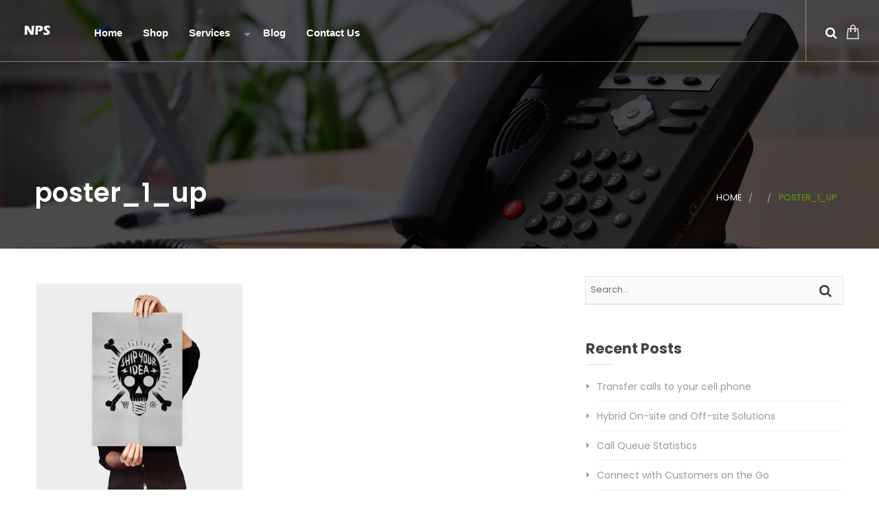

--- FILE ---
content_type: text/html; charset=UTF-8
request_url: https://networkphonesolutions.com/poster_1_up/
body_size: 11367
content:
<!doctype html>
	<!--[if IE 9]><html class="lt-ie10" lang="en" > <![endif]-->
	<html class="no-js" lang="en-US">
	<head>
		<meta charset="UTF-8">
		<meta name="viewport" content="width=device-width, initial-scale=1.0"/>
    		<title>poster_1_up</title>
<meta name='robots' content='max-image-preview:large'/>
<script type="text/javascript">function rgmkInitGoogleMaps(){window.rgmkGoogleMapsCallback=true;try{jQuery(document).trigger("rgmkGoogleMapsLoad")}catch(err){}}</script><script>window._wca=window._wca||[];</script>
<link rel='dns-prefetch' href='//stats.wp.com'/>
<link rel='dns-prefetch' href='//secure.gravatar.com'/>
<link rel='dns-prefetch' href='//maps.googleapis.com'/>
<link rel='dns-prefetch' href='//fonts.googleapis.com'/>
<link rel='dns-prefetch' href='//widgets.wp.com'/>
<link rel='dns-prefetch' href='//s0.wp.com'/>
<link rel='dns-prefetch' href='//0.gravatar.com'/>
<link rel='dns-prefetch' href='//1.gravatar.com'/>
<link rel='dns-prefetch' href='//2.gravatar.com'/>
<link rel='dns-prefetch' href='//v0.wordpress.com'/>
<link rel="alternate" type="application/rss+xml" title=" &raquo; Feed" href="https://networkphonesolutions.com/feed/"/>
<link rel="alternate" type="application/rss+xml" title=" &raquo; Comments Feed" href="https://networkphonesolutions.com/comments/feed/"/>
<link rel="alternate" type="application/rss+xml" title=" &raquo; poster_1_up Comments Feed" href="https://networkphonesolutions.com/feed/?attachment_id=68"/>
<script type="text/javascript">window._wpemojiSettings={"baseUrl":"https:\/\/s.w.org\/images\/core\/emoji\/14.0.0\/72x72\/","ext":".png","svgUrl":"https:\/\/s.w.org\/images\/core\/emoji\/14.0.0\/svg\/","svgExt":".svg","source":{"concatemoji":"https:\/\/networkphonesolutions.com\/wp-includes\/js\/wp-emoji-release.min.js?ver=6.2.8"}};!function(e,a,t){var n,r,o,i=a.createElement("canvas"),p=i.getContext&&i.getContext("2d");function s(e,t){p.clearRect(0,0,i.width,i.height),p.fillText(e,0,0);e=i.toDataURL();return p.clearRect(0,0,i.width,i.height),p.fillText(t,0,0),e===i.toDataURL()}function c(e){var t=a.createElement("script");t.src=e,t.defer=t.type="text/javascript",a.getElementsByTagName("head")[0].appendChild(t)}for(o=Array("flag","emoji"),t.supports={everything:!0,everythingExceptFlag:!0},r=0;r<o.length;r++)t.supports[o[r]]=function(e){if(p&&p.fillText)switch(p.textBaseline="top",p.font="600 32px Arial",e){case"flag":return s("\ud83c\udff3\ufe0f\u200d\u26a7\ufe0f","\ud83c\udff3\ufe0f\u200b\u26a7\ufe0f")?!1:!s("\ud83c\uddfa\ud83c\uddf3","\ud83c\uddfa\u200b\ud83c\uddf3")&&!s("\ud83c\udff4\udb40\udc67\udb40\udc62\udb40\udc65\udb40\udc6e\udb40\udc67\udb40\udc7f","\ud83c\udff4\u200b\udb40\udc67\u200b\udb40\udc62\u200b\udb40\udc65\u200b\udb40\udc6e\u200b\udb40\udc67\u200b\udb40\udc7f");case"emoji":return!s("\ud83e\udef1\ud83c\udffb\u200d\ud83e\udef2\ud83c\udfff","\ud83e\udef1\ud83c\udffb\u200b\ud83e\udef2\ud83c\udfff")}return!1}(o[r]),t.supports.everything=t.supports.everything&&t.supports[o[r]],"flag"!==o[r]&&(t.supports.everythingExceptFlag=t.supports.everythingExceptFlag&&t.supports[o[r]]);t.supports.everythingExceptFlag=t.supports.everythingExceptFlag&&!t.supports.flag,t.DOMReady=!1,t.readyCallback=function(){t.DOMReady=!0},t.supports.everything||(n=function(){t.readyCallback()},a.addEventListener?(a.addEventListener("DOMContentLoaded",n,!1),e.addEventListener("load",n,!1)):(e.attachEvent("onload",n),a.attachEvent("onreadystatechange",function(){"complete"===a.readyState&&t.readyCallback()})),(e=t.source||{}).concatemoji?c(e.concatemoji):e.wpemoji&&e.twemoji&&(c(e.twemoji),c(e.wpemoji)))}(window,document,window._wpemojiSettings);</script>
<style type="text/css">img.wp-smiley,img.emoji{display:inline!important;border:none!important;box-shadow:none!important;height:1em!important;width:1em!important;margin:0 .07em!important;vertical-align:-.1em!important;background:none!important;padding:0!important}</style>
	<link rel='stylesheet' id='wp-block-library-css' href='https://networkphonesolutions.com/wp-includes/css/dist/block-library/style.min.css?ver=6.2.8' type='text/css' media='all'/>
<style id='wp-block-library-inline-css' type='text/css'>.has-text-align-justify{text-align:justify}</style>
<link rel='stylesheet' id='jetpack-videopress-video-block-view-css' href='https://networkphonesolutions.com/wp-content/plugins/jetpack/jetpack_vendor/automattic/jetpack-videopress/build/block-editor/blocks/video/view.css?minify=false&#038;ver=34ae973733627b74a14e' type='text/css' media='all'/>
<link rel='stylesheet' id='mediaelement-css' href='https://networkphonesolutions.com/wp-includes/js/mediaelement/mediaelementplayer-legacy.min.css?ver=4.2.17' type='text/css' media='all'/>
<link rel='stylesheet' id='wp-mediaelement-css' href='https://networkphonesolutions.com/wp-includes/js/mediaelement/wp-mediaelement.min.css?ver=6.2.8' type='text/css' media='all'/>
<link rel='stylesheet' id='wc-blocks-vendors-style-css' href='https://networkphonesolutions.com/wp-content/plugins/woocommerce/packages/woocommerce-blocks/build/wc-blocks-vendors-style.css?ver=9.8.4' type='text/css' media='all'/>
<link rel='stylesheet' id='wc-blocks-style-css' href='https://networkphonesolutions.com/wp-content/plugins/woocommerce/packages/woocommerce-blocks/build/wc-blocks-style.css?ver=9.8.4' type='text/css' media='all'/>
<link rel='stylesheet' id='classic-theme-styles-css' href='https://networkphonesolutions.com/wp-includes/css/classic-themes.min.css?ver=6.2.8' type='text/css' media='all'/>
<style id='global-styles-inline-css' type='text/css'>body{--wp--preset--color--black:#000;--wp--preset--color--cyan-bluish-gray:#abb8c3;--wp--preset--color--white:#fff;--wp--preset--color--pale-pink:#f78da7;--wp--preset--color--vivid-red:#cf2e2e;--wp--preset--color--luminous-vivid-orange:#ff6900;--wp--preset--color--luminous-vivid-amber:#fcb900;--wp--preset--color--light-green-cyan:#7bdcb5;--wp--preset--color--vivid-green-cyan:#00d084;--wp--preset--color--pale-cyan-blue:#8ed1fc;--wp--preset--color--vivid-cyan-blue:#0693e3;--wp--preset--color--vivid-purple:#9b51e0;--wp--preset--gradient--vivid-cyan-blue-to-vivid-purple:linear-gradient(135deg,rgba(6,147,227,1) 0%,#9b51e0 100%);--wp--preset--gradient--light-green-cyan-to-vivid-green-cyan:linear-gradient(135deg,#7adcb4 0%,#00d082 100%);--wp--preset--gradient--luminous-vivid-amber-to-luminous-vivid-orange:linear-gradient(135deg,rgba(252,185,0,1) 0%,rgba(255,105,0,1) 100%);--wp--preset--gradient--luminous-vivid-orange-to-vivid-red:linear-gradient(135deg,rgba(255,105,0,1) 0%,#cf2e2e 100%);--wp--preset--gradient--very-light-gray-to-cyan-bluish-gray:linear-gradient(135deg,#eee 0%,#a9b8c3 100%);--wp--preset--gradient--cool-to-warm-spectrum:linear-gradient(135deg,#4aeadc 0%,#9778d1 20%,#cf2aba 40%,#ee2c82 60%,#fb6962 80%,#fef84c 100%);--wp--preset--gradient--blush-light-purple:linear-gradient(135deg,#ffceec 0%,#9896f0 100%);--wp--preset--gradient--blush-bordeaux:linear-gradient(135deg,#fecda5 0%,#fe2d2d 50%,#6b003e 100%);--wp--preset--gradient--luminous-dusk:linear-gradient(135deg,#ffcb70 0%,#c751c0 50%,#4158d0 100%);--wp--preset--gradient--pale-ocean:linear-gradient(135deg,#fff5cb 0%,#b6e3d4 50%,#33a7b5 100%);--wp--preset--gradient--electric-grass:linear-gradient(135deg,#caf880 0%,#71ce7e 100%);--wp--preset--gradient--midnight:linear-gradient(135deg,#020381 0%,#2874fc 100%);--wp--preset--duotone--dark-grayscale:url(#wp-duotone-dark-grayscale);--wp--preset--duotone--grayscale:url(#wp-duotone-grayscale);--wp--preset--duotone--purple-yellow:url(#wp-duotone-purple-yellow);--wp--preset--duotone--blue-red:url(#wp-duotone-blue-red);--wp--preset--duotone--midnight:url(#wp-duotone-midnight);--wp--preset--duotone--magenta-yellow:url(#wp-duotone-magenta-yellow);--wp--preset--duotone--purple-green:url(#wp-duotone-purple-green);--wp--preset--duotone--blue-orange:url(#wp-duotone-blue-orange);--wp--preset--font-size--small:13px;--wp--preset--font-size--medium:20px;--wp--preset--font-size--large:36px;--wp--preset--font-size--x-large:42px;--wp--preset--spacing--20:.44rem;--wp--preset--spacing--30:.67rem;--wp--preset--spacing--40:1rem;--wp--preset--spacing--50:1.5rem;--wp--preset--spacing--60:2.25rem;--wp--preset--spacing--70:3.38rem;--wp--preset--spacing--80:5.06rem;--wp--preset--shadow--natural:6px 6px 9px rgba(0,0,0,.2);--wp--preset--shadow--deep:12px 12px 50px rgba(0,0,0,.4);--wp--preset--shadow--sharp:6px 6px 0 rgba(0,0,0,.2);--wp--preset--shadow--outlined:6px 6px 0 -3px rgba(255,255,255,1) , 6px 6px rgba(0,0,0,1);--wp--preset--shadow--crisp:6px 6px 0 rgba(0,0,0,1)}:where(.is-layout-flex){gap:.5em}body .is-layout-flow>.alignleft{float:left;margin-inline-start:0;margin-inline-end:2em}body .is-layout-flow>.alignright{float:right;margin-inline-start:2em;margin-inline-end:0}body .is-layout-flow>.aligncenter{margin-left:auto!important;margin-right:auto!important}body .is-layout-constrained>.alignleft{float:left;margin-inline-start:0;margin-inline-end:2em}body .is-layout-constrained>.alignright{float:right;margin-inline-start:2em;margin-inline-end:0}body .is-layout-constrained>.aligncenter{margin-left:auto!important;margin-right:auto!important}body .is-layout-constrained > :where(:not(.alignleft):not(.alignright):not(.alignfull)){max-width:var(--wp--style--global--content-size);margin-left:auto!important;margin-right:auto!important}body .is-layout-constrained>.alignwide{max-width:var(--wp--style--global--wide-size)}body .is-layout-flex{display:flex}body .is-layout-flex{flex-wrap:wrap;align-items:center}body .is-layout-flex>*{margin:0}:where(.wp-block-columns.is-layout-flex){gap:2em}.has-black-color{color:var(--wp--preset--color--black)!important}.has-cyan-bluish-gray-color{color:var(--wp--preset--color--cyan-bluish-gray)!important}.has-white-color{color:var(--wp--preset--color--white)!important}.has-pale-pink-color{color:var(--wp--preset--color--pale-pink)!important}.has-vivid-red-color{color:var(--wp--preset--color--vivid-red)!important}.has-luminous-vivid-orange-color{color:var(--wp--preset--color--luminous-vivid-orange)!important}.has-luminous-vivid-amber-color{color:var(--wp--preset--color--luminous-vivid-amber)!important}.has-light-green-cyan-color{color:var(--wp--preset--color--light-green-cyan)!important}.has-vivid-green-cyan-color{color:var(--wp--preset--color--vivid-green-cyan)!important}.has-pale-cyan-blue-color{color:var(--wp--preset--color--pale-cyan-blue)!important}.has-vivid-cyan-blue-color{color:var(--wp--preset--color--vivid-cyan-blue)!important}.has-vivid-purple-color{color:var(--wp--preset--color--vivid-purple)!important}.has-black-background-color{background-color:var(--wp--preset--color--black)!important}.has-cyan-bluish-gray-background-color{background-color:var(--wp--preset--color--cyan-bluish-gray)!important}.has-white-background-color{background-color:var(--wp--preset--color--white)!important}.has-pale-pink-background-color{background-color:var(--wp--preset--color--pale-pink)!important}.has-vivid-red-background-color{background-color:var(--wp--preset--color--vivid-red)!important}.has-luminous-vivid-orange-background-color{background-color:var(--wp--preset--color--luminous-vivid-orange)!important}.has-luminous-vivid-amber-background-color{background-color:var(--wp--preset--color--luminous-vivid-amber)!important}.has-light-green-cyan-background-color{background-color:var(--wp--preset--color--light-green-cyan)!important}.has-vivid-green-cyan-background-color{background-color:var(--wp--preset--color--vivid-green-cyan)!important}.has-pale-cyan-blue-background-color{background-color:var(--wp--preset--color--pale-cyan-blue)!important}.has-vivid-cyan-blue-background-color{background-color:var(--wp--preset--color--vivid-cyan-blue)!important}.has-vivid-purple-background-color{background-color:var(--wp--preset--color--vivid-purple)!important}.has-black-border-color{border-color:var(--wp--preset--color--black)!important}.has-cyan-bluish-gray-border-color{border-color:var(--wp--preset--color--cyan-bluish-gray)!important}.has-white-border-color{border-color:var(--wp--preset--color--white)!important}.has-pale-pink-border-color{border-color:var(--wp--preset--color--pale-pink)!important}.has-vivid-red-border-color{border-color:var(--wp--preset--color--vivid-red)!important}.has-luminous-vivid-orange-border-color{border-color:var(--wp--preset--color--luminous-vivid-orange)!important}.has-luminous-vivid-amber-border-color{border-color:var(--wp--preset--color--luminous-vivid-amber)!important}.has-light-green-cyan-border-color{border-color:var(--wp--preset--color--light-green-cyan)!important}.has-vivid-green-cyan-border-color{border-color:var(--wp--preset--color--vivid-green-cyan)!important}.has-pale-cyan-blue-border-color{border-color:var(--wp--preset--color--pale-cyan-blue)!important}.has-vivid-cyan-blue-border-color{border-color:var(--wp--preset--color--vivid-cyan-blue)!important}.has-vivid-purple-border-color{border-color:var(--wp--preset--color--vivid-purple)!important}.has-vivid-cyan-blue-to-vivid-purple-gradient-background{background:var(--wp--preset--gradient--vivid-cyan-blue-to-vivid-purple)!important}.has-light-green-cyan-to-vivid-green-cyan-gradient-background{background:var(--wp--preset--gradient--light-green-cyan-to-vivid-green-cyan)!important}.has-luminous-vivid-amber-to-luminous-vivid-orange-gradient-background{background:var(--wp--preset--gradient--luminous-vivid-amber-to-luminous-vivid-orange)!important}.has-luminous-vivid-orange-to-vivid-red-gradient-background{background:var(--wp--preset--gradient--luminous-vivid-orange-to-vivid-red)!important}.has-very-light-gray-to-cyan-bluish-gray-gradient-background{background:var(--wp--preset--gradient--very-light-gray-to-cyan-bluish-gray)!important}.has-cool-to-warm-spectrum-gradient-background{background:var(--wp--preset--gradient--cool-to-warm-spectrum)!important}.has-blush-light-purple-gradient-background{background:var(--wp--preset--gradient--blush-light-purple)!important}.has-blush-bordeaux-gradient-background{background:var(--wp--preset--gradient--blush-bordeaux)!important}.has-luminous-dusk-gradient-background{background:var(--wp--preset--gradient--luminous-dusk)!important}.has-pale-ocean-gradient-background{background:var(--wp--preset--gradient--pale-ocean)!important}.has-electric-grass-gradient-background{background:var(--wp--preset--gradient--electric-grass)!important}.has-midnight-gradient-background{background:var(--wp--preset--gradient--midnight)!important}.has-small-font-size{font-size:var(--wp--preset--font-size--small)!important}.has-medium-font-size{font-size:var(--wp--preset--font-size--medium)!important}.has-large-font-size{font-size:var(--wp--preset--font-size--large)!important}.has-x-large-font-size{font-size:var(--wp--preset--font-size--x-large)!important}.wp-block-navigation a:where(:not(.wp-element-button)){color:inherit}:where(.wp-block-columns.is-layout-flex){gap:2em}.wp-block-pullquote{font-size:1.5em;line-height:1.6}</style>
<link rel='stylesheet' id='contact-form-7-css' href='https://networkphonesolutions.com/wp-content/plugins/contact-form-7/includes/css/styles.css?ver=5.7.7' type='text/css' media='all'/>
<link rel='stylesheet' id='rs-plugin-settings-css' href='https://networkphonesolutions.com/wp-content/plugins/revslider/public/assets/css/settings.css?ver=5.4.3' type='text/css' media='all'/>
<style id='rs-plugin-settings-inline-css' type='text/css'>#rs-demo-id{}</style>
<link rel='stylesheet' id='woocommerce-layout-css' href='https://networkphonesolutions.com/wp-content/plugins/woocommerce/assets/css/woocommerce-layout.css?ver=7.6.0' type='text/css' media='all'/>
<style id='woocommerce-layout-inline-css' type='text/css'>.infinite-scroll .woocommerce-pagination{display:none}</style>
<link rel='stylesheet' id='woocommerce-smallscreen-css' href='https://networkphonesolutions.com/wp-content/plugins/woocommerce/assets/css/woocommerce-smallscreen.css?ver=7.6.0' type='text/css' media='only screen and (max-width: 768px)'/>
<link rel='stylesheet' id='woocommerce-general-css' href='https://networkphonesolutions.com/wp-content/plugins/woocommerce/assets/css/woocommerce.css?ver=7.6.0' type='text/css' media='all'/>
<style id='woocommerce-inline-inline-css' type='text/css'>.woocommerce form .form-row .required{visibility:visible}</style>
<link rel='stylesheet' id='voip_body_google_fonts-css' href='//fonts.googleapis.com/css?family=Poppins%3A300%2C400%2C500%2C600%2C700%26subset%3Dlatin&#038;ver=1.0.0' type='text/css' media='all'/>
<link rel='stylesheet' id='voip_header_google_fonts-css' href='//fonts.googleapis.com/css?family=Poppins%3A300%2C400%2C500%2C600%2C700%26subset%3Dlatin&#038;ver=1.0.0' type='text/css' media='all'/>
<link rel='stylesheet' id='animation-custom-css' href='https://networkphonesolutions.com/wp-content/themes/voip/css/animate-custom.css?ver=6.2.8' type='text/css' media='all'/>
<link rel='stylesheet' id='customstyle-css' href='https://networkphonesolutions.com/wp-content/themes/voip/css/app.css?ver=6.2.8' type='text/css' media='all'/>
<style id='customstyle-inline-css' type='text/css'>.l-footer-columns{background-color: }.l-footer-columns,.l-footer-columns .block-title,.l-footer-columns ul li a{color: }.l-footer{background-color: ;color: }.l-footer-columns{background-image:url(https://themes.webdevia.com/voip-wordpress-theme/wp-content/uploads/2016/11/footer-bg-1.jpg);background-size:cover}.titlebar{background:url(https://networkphonesolutions.com/wp-content/themes/voip/images/title-bg.jpg) no-repeat;width:100%;text-align:;background-size:cover}#page-title,.breadcrumbs a{color:}.header-top.social_top_bar,.orange_bar{background : }.header-top.social_top_bar,.orange_bar,.l-header .header-top .contact-info,.l-header .header-top i,.l-header .header-top .social-icons.accent li i,#lang_sel_list a.lang_sel_sel,#lang_sel_list>ul>li a{color : }body,body p{font-family:'Poppins';font-weight :}h1,h2,h3,h4,h5,h6,.menu-list a{font-family:'Poppins';font-weight:600}.corporate-layout .top-bar-section ul.menu>li>a{font-family:'Open Sans',sans-serif;font-weight:400}.primary-color_bg,.square-img>a:before,.boxes .box>a:before,.boxes .box .flipper a:before,.wd_onepost .title-block span,.one_post_box .box_image .titel_icon .box_icon,.one_post_box .more,.boxes .box-container>a:before,.boxes .box-container .flipper a:before,.layout-4 div.box-icon i.fa,.boxes.small.layout-5 .box-icon,.boxes.small.layout-5-inverse .box-icon,.boxes.small.layout-6 .box-icon i.fa,.carousel_blog span.tag a,.wd-carousel-container .carousel-icon i,.search_box input[type="submit"],table thead,table tfoot,.block-block-17,.row.call-action,.blog-info,button.dark:hover,button.dark:focus,.button.dark:hover,.button.dark:focus,span.wpb_button:hover,span.wpb_button:focus,.woocommerce .widget_price_filter .ui-slider .ui-slider-range,.woocommerce-page .widget_price_filter .ui-slider .ui-slider-range,.products .product .button,.woocommerce #content input.button.alt,.woocommerce #respond input#submit.alt,.woocommerce a.button.alt,.woocommerce button.button.alt,.woocommerce input.button.alt,.woocommerce-page #content input.button.alt,.woocommerce-page #respond input#submit.alt,.woocommerce-page a.button.alt,.woocommerce-page button.button.alt,.woocommerce-page input.button.alt,.woocommerce #content input.button:hover,.woocommerce #respond input#submit:hover,.woocommerce a.button:hover,.woocommerce button.button:hover,.woocommerce input.button:hover,.woocommerce-page #content input.button:hover,.woocommerce-page #respond input#submit:hover,.woocommerce-page a.button:hover,.woocommerce-page button.button:hover,.woocommerce-page input.button:hover,.woocommerce span.onsale,.woocommerce-page span.onsale,.woocommerce-page button.button,.widget_product_search #searchsubmit,.widget_product_search #searchsubmit:hover,.l-footer-columns #searchsubmit,.page-numbers.current,.post-password-form input[type="submit"],.page-links a:hover,.blog-post .sticky .blog-info,.team-member-slider .owl-dots .owl-dot.active span,.team-member-slider .owl-theme .owl-dots .owl-dot:hover span,.team-member-carousel .owl-dots .owl-dot.active span,.team-member-carousel .owl-theme .owl-dots .owl-dot:hover span,#comments ul.commentlist li.comment section.comment .comment-reply-link,#comments ol.commentlist li.comment section.comment .comment-reply-link,.wd-image-text.style-2 h4:after,.woocommerce-page input.button,.woocommerce-page a.button,#tribe-events .tribe-events-button,#tribe-bar-form .tribe-bar-submit input[type="submit"]:hover,.tribe-events-calendar thead th,.l-footer-columns h2::after,.l-footer-columns .newsletter-div .newslettersubmit,div.vc_tta-color-grey.vc_tta-style-classic .vc_tta-panel.vc_active .vc_tta-panel-heading,div.vc_tta-color-grey.vc_tta-style-classic .vc_tta-tab.vc_active>a,.team-member-name-job-title{background:rgba(93,162,4,1)}.text_icon_hover>div .vc_row:hover{background:rgba(93,162,4,1)!important}.text_icon_hover>div .vc_row:hover .box-title-1,.text_icon_hover>div .vc_row:hover .box-body{color:#fff}.blog-post .sticky .blog-info{background:rgba(93,162,4,1) repeating-linear-gradient(-55deg,rgba(0,0,0,.3),rgba(0,0,0,.3) 10px,rgba(0,0,0,0) 10px,rgba(0,0,0,0) 20px) repeat scroll 0 0}.sidebar #s:active,.sidebar #s:focus,.boxes.layout-3 .box-icon,.top-bar-section ul li:hover,.corporate-layout .top-bar-section ul li:hover,.corporate-layout .top-bar-section ul li.current-menu-item,div.vc_tta-color-grey.vc_tta-style-classic .vc_tta-tab.vc_active>a{border-color:rgba(93,162,4,1)}div.vc_tta-color-grey.vc_tta-style-classic .vc_tta-tab>a{border-bottom-color:rgba(93,162,4,1)}.blog-info .arrow{border-color:transparent rgba(93,162,4,1)}.primary-color_color, a, a:focus, a.active, a:active, a:hover,section.corporate .menu-item a i,
		 .box-container:hover .box-title, .blog-posts i, .woocommerce .woocommerce-breadcrumb, .woocommerce-page .woocommerce-breadcrumb, div.boxes.small.layout-3 .box-icon i,.corporate-layout .header-top .contact-info .fa,
		 .l-header .header-top .social-icons.accent li:hover i,.corporate-layout .top-bar-section ul li:hover:not(.has-form) > a,
		 .corporate-layout .top-bar-section ul.menu > li.current-menu-item > a, .l-footer-columns ul li a::before,
		 .breadcrumbs > *
		  {color:rgba(93,162,4,1)}.boxes.small.layout-3 .box-icon i,div.boxes.small.layout-3:hover .box-icon i{color:rgba(255,255,255,1)}.blog-posts h2 a,.breadcrumbs>*,.breadcrumbs{color : 
		}button,.button,button:hover,button:focus,.button:hover,.button:focus,.products .product:hover .button,.woocommerce-product-search>input[type="submit"]{background-color : 
		}.corporate-layout .top-bar-section ul.menu>li>a,.creative-layout .top-bar-section ul li>a{color:rgba(255,255,255,1)}.contain-to-grid.sticky.fixed{background-color:#fff}.l-footer-columns,.l-footer-columns .block-title,.l-footer-columns ul li a{color: 
		}.l-footer{background-color : 
		}.contain-to-grid.sticky.fixed,.top-bar,.corporate-layout .contain-to-grid.sticky,header.l-header,.corporate-layout .contain-to-grid{background-color : 
		}#spaces-main{background-color : 
		}.blog-info .arrow{border-left-color:rgba(93,162,4,1)}.ui-accordion-header-active,.ui-tabs-active,.box-icon{border-top-color:rgba(93,162,4,1)}</style>
<link rel='stylesheet' id='component-css' href='https://networkphonesolutions.com/wp-content/themes/voip/css/vendor/component.css?ver=6.2.8' type='text/css' media='all'/>
<link rel='stylesheet' id='custom-style-css' href='https://networkphonesolutions.com/wp-content/themes/voip/style.css?ver=6.2.8' type='text/css' media='all'/>
<link rel='stylesheet' id='owlcarouselstyl-css' href='https://networkphonesolutions.com/wp-content/themes/voip/css/owl.carousel.css?ver=6.2.8' type='text/css' media='all'/>
<link rel='stylesheet' id='woocommerce-css' href='https://networkphonesolutions.com/wp-content/themes/voip/css/woocommerce.css?ver=6.2.8' type='text/css' media='all'/>
<link rel='stylesheet' id='mediaelementplayer-css' href='https://networkphonesolutions.com/wp-content/themes/voip/css/mediaelementplayer.css?ver=6.2.8' type='text/css' media='all'/>
<link rel='stylesheet' id='font-awesome-css' href='https://networkphonesolutions.com/wp-content/plugins/js_composer/assets/lib/bower/font-awesome/css/font-awesome.min.css?ver=5.1.1' type='text/css' media='all'/>
<link rel='stylesheet' id='custom-line-css' href='https://networkphonesolutions.com/wp-content/themes/voip/style.css?ver=6.2.8' type='text/css' media='all'/>
<link rel='stylesheet' id='jetpack_css-css' href='https://networkphonesolutions.com/wp-content/plugins/jetpack/css/jetpack.css?ver=12.2.2' type='text/css' media='all'/>
<script type='text/javascript' src='https://networkphonesolutions.com/wp-includes/js/jquery/jquery.min.js?ver=3.6.4' id='jquery-core-js'></script>
<script type='text/javascript' src='https://networkphonesolutions.com/wp-includes/js/jquery/jquery-migrate.min.js?ver=3.4.0' id='jquery-migrate-js'></script>
<script type='text/javascript' src='https://networkphonesolutions.com/wp-content/plugins/revslider/public/assets/js/jquery.themepunch.tools.min.js?ver=5.4.3' id='tp-tools-js'></script>
<script type='text/javascript' src='https://networkphonesolutions.com/wp-content/plugins/revslider/public/assets/js/jquery.themepunch.revolution.min.js?ver=5.4.3' id='revmin-js'></script>
<script type='text/javascript' src='https://networkphonesolutions.com/wp-content/plugins/woocommerce/assets/js/jquery-blockui/jquery.blockUI.min.js?ver=2.7.0-wc.7.6.0' id='jquery-blockui-js'></script>
<script type='text/javascript' id='wc-add-to-cart-js-extra'>//<![CDATA[
var wc_add_to_cart_params={"ajax_url":"\/wp-admin\/admin-ajax.php","wc_ajax_url":"\/?wc-ajax=%%endpoint%%","i18n_view_cart":"View cart","cart_url":"https:\/\/networkphonesolutions.com\/cart\/","is_cart":"","cart_redirect_after_add":"no"};
//]]></script>
<script type='text/javascript' src='https://networkphonesolutions.com/wp-content/plugins/woocommerce/assets/js/frontend/add-to-cart.min.js?ver=7.6.0' id='wc-add-to-cart-js'></script>
<script type='text/javascript' src='https://networkphonesolutions.com/wp-content/plugins/js_composer/assets/js/vendors/woocommerce-add-to-cart.js?ver=5.1.1' id='vc_woocommerce-add-to-cart-js-js'></script>
<script defer type='text/javascript' src='https://stats.wp.com/s-202604.js' id='woocommerce-analytics-js'></script>
<script type='text/javascript' src='https://networkphonesolutions.com/wp-content/themes/voip/js/plugins.js?ver=6.2.8' id='countup-js'></script>
<script type='text/javascript' src='https://networkphonesolutions.com/wp-content/themes/voip/js/foundation/foundation.min.js?ver=6.2.8' id='foundation-js'></script>
<script type='text/javascript' src='https://networkphonesolutions.com/wp-content/themes/voip/js/foundation/foundation.reveal.js?ver=6.2.8' id='foundation-reveal-js'></script>
<script type='text/javascript' src='https://networkphonesolutions.com/wp-content/themes/voip/js/foundation/foundation.equalizer.js?ver=6.2.8' id='foundation-equalize-js'></script>
<script type='text/javascript' src='https://networkphonesolutions.com/wp-content/themes/voip/js/shortcode/script-shortcodes.js?ver=6.2.8' id='shortcodes-js-js'></script>
<script type='text/javascript' src='https://networkphonesolutions.com/wp-content/themes/voip/js/wd_owlcarousel.js?ver=6.2.8' id='voip_plugins-owl-js'></script>
<script type='text/javascript' src='https://networkphonesolutions.com/wp-content/themes/voip/js/wd-maps.js?ver=6.2.8' id='voip_maps-js'></script>
<script type='text/javascript' src='https://networkphonesolutions.com/wp-includes/js/hoverIntent.min.js?ver=1.10.2' id='hoverIntent-js'></script>
<script type='text/javascript' src='https://networkphonesolutions.com/wp-content/themes/voip/js/scripts.js?ver=6.2.8' id='scripts-js'></script>
<link rel="https://api.w.org/" href="https://networkphonesolutions.com/wp-json/"/><link rel="alternate" type="application/json" href="https://networkphonesolutions.com/wp-json/wp/v2/media/68"/><link rel="EditURI" type="application/rsd+xml" title="RSD" href="https://networkphonesolutions.com/xmlrpc.php?rsd"/>
<link rel="wlwmanifest" type="application/wlwmanifest+xml" href="https://networkphonesolutions.com/wp-includes/wlwmanifest.xml"/>
<meta name="generator" content="WordPress 6.2.8"/>
<meta name="generator" content="WooCommerce 7.6.0"/>
<link rel='shortlink' href='https://wp.me/a9kdsB-16'/>
<link rel="alternate" type="application/json+oembed" href="https://networkphonesolutions.com/wp-json/oembed/1.0/embed?url=https%3A%2F%2Fnetworkphonesolutions.com%2Fposter_1_up%2F"/>
<link rel="alternate" type="text/xml+oembed" href="https://networkphonesolutions.com/wp-json/oembed/1.0/embed?url=https%3A%2F%2Fnetworkphonesolutions.com%2Fposter_1_up%2F&#038;format=xml"/>
	<style>img#wpstats{display:none}</style>
		<link rel="apple-touch-icon" sizes="180x180" href="/wp-content/uploads/fbrfg/apple-touch-icon.png">
<link rel="icon" type="image/png" sizes="32x32" href="/wp-content/uploads/fbrfg/favicon-32x32.png">
<link rel="icon" type="image/png" sizes="16x16" href="/wp-content/uploads/fbrfg/favicon-16x16.png">
<link rel="manifest" href="/wp-content/uploads/fbrfg/site.webmanifest">
<link rel="shortcut icon" href="/wp-content/uploads/fbrfg/favicon.ico">
<meta name="msapplication-TileColor" content="#da532c">
<meta name="msapplication-config" content="/wp-content/uploads/fbrfg/browserconfig.xml">
<meta name="theme-color" content="#ffffff">	<noscript><style>.woocommerce-product-gallery{opacity:1!important}</style></noscript>
	<meta name="generator" content="Powered by Visual Composer - drag and drop page builder for WordPress."/>
<!--[if lte IE 9]><link rel="stylesheet" type="text/css" href="https://networkphonesolutions.com/wp-content/plugins/js_composer/assets/css/vc_lte_ie9.min.css" media="screen"><![endif]--><meta name="generator" content="Powered by Slider Revolution 5.4.3 - responsive, Mobile-Friendly Slider Plugin for WordPress with comfortable drag and drop interface."/>

<!-- Jetpack Open Graph Tags -->
<meta property="og:type" content="article"/>
<meta property="og:title" content="poster_1_up"/>
<meta property="og:url" content="https://networkphonesolutions.com/poster_1_up/"/>
<meta property="og:description" content="Visit the post for more."/>
<meta property="article:published_time" content="2013-06-07T11:21:34+00:00"/>
<meta property="article:modified_time" content="2013-06-07T11:21:34+00:00"/>
<meta property="og:image" content="https://networkphonesolutions.com/wp-content/uploads/2013/06/poster_1_up.jpg"/>
<meta property="og:image:alt" content=""/>
<meta property="og:locale" content="en_US"/>
<meta name="twitter:text:title" content="poster_1_up"/>
<meta name="twitter:image" content="https://networkphonesolutions.com/wp-content/uploads/2013/06/poster_1_up.jpg?w=640"/>
<meta name="twitter:card" content="summary_large_image"/>
<meta name="twitter:description" content="Visit the post for more."/>

<!-- End Jetpack Open Graph Tags -->
<script type="text/javascript">function setREVStartSize(e){try{var i=jQuery(window).width(),t=9999,r=0,n=0,l=0,f=0,s=0,h=0;if(e.responsiveLevels&&(jQuery.each(e.responsiveLevels,function(e,f){f>i&&(t=r=f,l=e),i>f&&f>r&&(r=f,n=e)}),t>r&&(l=n)),f=e.gridheight[l]||e.gridheight[0]||e.gridheight,s=e.gridwidth[l]||e.gridwidth[0]||e.gridwidth,h=i/s,h=h>1?1:h,f=Math.round(h*f),"fullscreen"==e.sliderLayout){var u=(e.c.width(),jQuery(window).height());if(void 0!=e.fullScreenOffsetContainer){var c=e.fullScreenOffsetContainer.split(",");if(c)jQuery.each(c,function(e,i){u=jQuery(i).length>0?u-jQuery(i).outerHeight(!0):u}),e.fullScreenOffset.split("%").length>1&&void 0!=e.fullScreenOffset&&e.fullScreenOffset.length>0?u-=jQuery(window).height()*parseInt(e.fullScreenOffset,0)/100:void 0!=e.fullScreenOffset&&e.fullScreenOffset.length>0&&(u-=parseInt(e.fullScreenOffset,0))}f=u}else void 0!=e.minHeight&&f<e.minHeight&&(f=e.minHeight);e.c.closest(".rev_slider_wrapper").css({height:f})}catch(d){console.log("Failure at Presize of Slider:"+d)}};</script>
<noscript><style type="text/css">.wpb_animate_when_almost_visible{opacity:1}</style></noscript><style id="wpforms-css-vars-root">:root{--wpforms-field-border-radius:3px;--wpforms-field-background-color:#fff;--wpforms-field-border-color:rgba(0,0,0,.25);--wpforms-field-text-color:rgba(0,0,0,.7);--wpforms-label-color:rgba(0,0,0,.85);--wpforms-label-sublabel-color:rgba(0,0,0,.55);--wpforms-label-error-color:#d63637;--wpforms-button-border-radius:3px;--wpforms-button-background-color:#066aab;--wpforms-button-text-color:#fff;--wpforms-field-size-input-height:43px;--wpforms-field-size-input-spacing:15px;--wpforms-field-size-font-size:16px;--wpforms-field-size-line-height:19px;--wpforms-field-size-padding-h:14px;--wpforms-field-size-checkbox-size:16px;--wpforms-field-size-sublabel-spacing:5px;--wpforms-field-size-icon-size:1;--wpforms-label-size-font-size:16px;--wpforms-label-size-line-height:19px;--wpforms-label-size-sublabel-font-size:14px;--wpforms-label-size-sublabel-line-height:17px;--wpforms-button-size-font-size:17px;--wpforms-button-size-height:41px;--wpforms-button-size-padding-h:15px;--wpforms-button-size-margin-top:10px}</style>	</head>
	<body data-rsssl=1 class="attachment attachment-template-default single single-attachment postid-68 attachmentid-68 attachment-jpeg theme-voip woocommerce-no-js wpb-js-composer js-comp-ver-5.1.1 vc_responsive">

	<!-- offcanvas start -->
	
				
    <header class="l-header creative-layout">
			
        <div class="
                    sticky ">
            <nav class="top-bar" data-topbar>
                <div class="page-section home-page large-1 columns" id="page-content">
                    <ul class="title-area ">

                        <li class="name">
                                                                                         <h1><a href="https://networkphonesolutions.com/" rel="home" title="" class="active"><img src="https://networkphonesolutions.com/wp-content/uploads/2017/10/logo.png" alt=""/></a></h1>
                                                                        </li>
                                                    <li class="toggle-topbar menu-icon">
                                <a href="#"><span>Menu</span></a>
                            </li>
                                            </ul>
                                    </div>
                  <section class="creative top-bar-section large-9 columns">
                                      <div class="menu-main-men-container"><ul id="menu-main-men" class="menu right">
			<li id="menu-item-2371" class=" color-2 menu-item-home">
			<a href="https://networkphonesolutions.com/" class="has-icon"><i class="---- None ---- fa"></i> Home</a>
</li>

			<li id="menu-item-2364" class=" color-3 ">
			<a href="https://networkphonesolutions.com/shop/" class="has-icon"><i class="---- None ---- fa"></i> Shop</a>
</li>

			<li id="menu-item-2368" class="has-dropdown not-click  color-4 menu-item-has-children">
			<a href="https://networkphonesolutions.com/services/" class="has-icon"><i class="---- None ---- fa"></i> Services</a>

			<ul class="sub-menu dropdown ">
	
	
			<li id="menu-item-13943" class=" color-4 ">
			<a href="https://networkphonesolutions.com/nps-phone/" class="has-icon"><i class="---- None ---- fa"></i> NPS Phone</a>
</li>


 </ul>

</li>

			<li id="menu-item-2367" class=" color-5 current_page_parent">
			<a href="https://networkphonesolutions.com/blog/" class="has-icon"><i class="---- None ---- fa"></i> Blog</a>
</li>

			<li id="menu-item-2366" class=" color-6 ">
			<a href="https://networkphonesolutions.com/contact-us/" class="has-icon"><i class="---- None ---- fa"></i> Contact Us</a>
</li>
</ul></div>
                  

                    </section>
                                        <section class="creative log_menu  top-bar-section large-1 columns">
                        

                    </section>
                                        <section class="large-1 columns search-section hide-for-small-only">
                    <form action="https://networkphonesolutions.com/" class="searchform" id="searchform" method="get" role="search">

   <div>
       <input type="text" id="s" name="s" class="hide" value="" placeholder="Search...">
       <a href="#"> <i class="fa fa-search" aria-hidden="true"></i></a>
   </div>
 </form>
                                                            <div class="show-cart-btn hide-for-small-only">

                      <div class="hidden-cart" style="display: none;">
                        <div class="widget woocommerce widget_shopping_cart"><h2 class="widgettitle">Cart</h2><div class="widget_shopping_cart_content"></div></div>                      </div>
                      </div>
                                      </section>
            </nav>
        </div>
				<!--/.top-Menu -->
    </header>	<section class="titlebar m-0">
		<div class="row">
			<div class="right">
				<ul class="breadcrumbs"><li><a href="https://networkphonesolutions.com/">Home</a></li><li></li><li>poster_1_up</li></ul>			</div>
			<div>
				<h1 id="page-title" class="title">poster_1_up</h1>
			</div>
		</div>
	</section>
<!-- content  -->
			<main class="row l-main">
				<div class="large-8 main columns">
					
					
					<!-- loop ... -->				
						               									<div class="blog-posts">
									<article>
										<div class="field field-name-field-blog-image field-type-image field-label-hidden field-wrapper">
																					</div>
										<div class="body field">
											<p class="attachment"><a href='https://networkphonesolutions.com/wp-content/uploads/2013/06/poster_1_up.jpg'><img width="300" height="300" src="https://networkphonesolutions.com/wp-content/uploads/2013/06/poster_1_up-300x300.jpg" class="attachment-medium size-medium" alt="" decoding="async" loading="lazy" srcset="https://networkphonesolutions.com/wp-content/uploads/2013/06/poster_1_up-300x300.jpg 300w, https://networkphonesolutions.com/wp-content/uploads/2013/06/poster_1_up-150x150.jpg 150w, https://networkphonesolutions.com/wp-content/uploads/2013/06/poster_1_up-768x768.jpg 768w, https://networkphonesolutions.com/wp-content/uploads/2013/06/poster_1_up-140x140.jpg 140w, https://networkphonesolutions.com/wp-content/uploads/2013/06/poster_1_up-370x370.jpg 370w, https://networkphonesolutions.com/wp-content/uploads/2013/06/poster_1_up.jpg 1000w" sizes="(max-width: 300px) 100vw, 300px" data-attachment-id="68" data-permalink="https://networkphonesolutions.com/poster_1_up/" data-orig-file="https://networkphonesolutions.com/wp-content/uploads/2013/06/poster_1_up.jpg" data-orig-size="1000,1000" data-comments-opened="1" data-image-meta="{&quot;aperture&quot;:&quot;0&quot;,&quot;credit&quot;:&quot;&quot;,&quot;camera&quot;:&quot;&quot;,&quot;caption&quot;:&quot;&quot;,&quot;created_timestamp&quot;:&quot;0&quot;,&quot;copyright&quot;:&quot;&quot;,&quot;focal_length&quot;:&quot;0&quot;,&quot;iso&quot;:&quot;0&quot;,&quot;shutter_speed&quot;:&quot;0&quot;,&quot;title&quot;:&quot;&quot;,&quot;orientation&quot;:&quot;0&quot;}" data-image-title="poster_1_up" data-image-description="" data-image-caption="" data-medium-file="https://networkphonesolutions.com/wp-content/uploads/2013/06/poster_1_up-300x300.jpg" data-large-file="https://networkphonesolutions.com/wp-content/uploads/2013/06/poster_1_up.jpg"/></a></p>
										</div>
										<div class="post-info"> 
				              <span class="post-date"><i class="fa-calendar fa"></i> June 7, 2013</span>
				              <span class="post-author"><i class="fa-user fa"></i> adminnps</span>

				              
				              				          </div>
				          
    <section id="respond">
  <h3>Leave a Reply</h3>
  <p class="cancel-comment-reply"><a rel="nofollow" id="cancel-comment-reply-link" href="/poster_1_up/#respond" style="display:none;">Click here to cancel reply.</a></p>
    <form action="/wp-comments-post.php" method="post" id="commentform">
        <p>
      <label for="author">Name</label>
      <input type="text" class="five" name="author" id="author" value="" size="22" tabindex="1">
    </p>
    <p>
      <label for="email">Email (will not be published)</label>
      <input type="text" class="five" name="email" id="email" value="" size="22" tabindex="2">
    </p>
    <p>
      <label for="url">Website</label>
      <input type="text" class="five" name="url" id="url" value="" size="22" tabindex="3">
    </p>
        <p>
      <label for="comment">Comment *</label>
      <textarea name="comment" id="comment" tabindex="4" rows="5"></textarea>
    </p>
    <p id="allowed_tags" class="small"><strong>XHTML:</strong> You can use these tags: <code>&lt;a href=&quot;&quot; title=&quot;&quot;&gt; &lt;abbr title=&quot;&quot;&gt; &lt;acronym title=&quot;&quot;&gt; &lt;b&gt; &lt;blockquote cite=&quot;&quot;&gt; &lt;cite&gt; &lt;code&gt; &lt;del datetime=&quot;&quot;&gt; &lt;em&gt; &lt;i&gt; &lt;q cite=&quot;&quot;&gt; &lt;s&gt; &lt;strike&gt; &lt;strong&gt; </code></p>
    <p><input name="submit" class="small radius button" type="submit" id="submit" tabindex="5" value="Submit Comment"></p>
    <input type='hidden' name='comment_post_ID' value='68' id='comment_post_ID'/>
<input type='hidden' name='comment_parent' id='comment_parent' value='0'/>
      </form>
  </section>
									</article>
									</div>
						     							
						<!-- /loop.. ********-->
													
					
				</div>
				<!--/.main region -->
				<!-- *************sidebar ***********-->
				
			<aside class="large-4 sidebar-second columns sidebar" role="complementary">
			<section>
<form action="https://networkphonesolutions.com/" class="searchform" id="searchform" method="get" role="search">
	<div>
		<input type="text" id="s" name="s" value="" placeholder="Search...">
		<button type="submit" value="Search" id="searchsubmit"> <i class="fa fa-search" aria-hidden="true"></i> </button>
	</div>
</form>
</section>
		<section>
		<h2 class="block-title">Recent Posts</h2>
		<ul>
											<li>
					<a href="https://networkphonesolutions.com/2019/03/23/transfer-calls-to-your-cell-phone/">Transfer calls to your cell phone</a>
									</li>
											<li>
					<a href="https://networkphonesolutions.com/2017/10/20/praesent-tincidunt-vulputate/">Hybrid On-site and Off-site Solutions</a>
									</li>
											<li>
					<a href="https://networkphonesolutions.com/2017/10/03/hello-world-2/">Call Queue Statistics</a>
									</li>
											<li>
					<a href="https://networkphonesolutions.com/2017/09/22/connect-with-customers-go/">Connect with Customers on the Go</a>
									</li>
					</ul>

		</section>		</aside><!-- #secondary -->
					<!-- *************/sidebar ***********-->
			</main>
			<!-- /content  -->
			        <!--.footer-columns -->
          			<section class="l-footer-columns">
				  <h3 class="hide">Footer</h3>
  				<div class="row">
  					<section class="block">
  						  						 <div class="large-3 columns">
  						 <div>			<div class="textwidget"><img style="display: block; background: rgba(255, 255, 255, 0.3) none repeat scroll 0% 0%; padding: 15px 20px; border-radius: 2px;" src="https://networkphonesolutions.com/wp-content/uploads/2017/10/logo.png?189db0&189db0" alt="consulting theme">
<br>
<p>You can have brilliant ideas, but if you can't get them across, your ideas won't get you anywhere.
<br>— Lee Iacocca</p>
<br/>
<a class="footer-readmor" href="https://networkphonesolutions.com/contact-us/">Get in Touch <i class="fa fa-long-arrow-right"></i></a></div>
		</div>  						 </div>	
  						   						 	 <div class="large-3 columns">
  						 	<div><h2 class="block-title">Business Hours</h2>			<div class="textwidget"><h6>Opening Days :</h6>
       <div style="margin : 0  0 10px 0">Monday – Friday : 9am to 5pm</div>
       <div style="margin : 0  0 30px 0">Saturday : 9am to 12 pm</div>
<h6>Vacations :</h6>
       
       <div style="margin : 0  0 10px 0">All Sunday Days</div>
       <div style="margin : 0  0 10px 0">All Official Holidays</div>
</div>
		</div>  						 	</div>
  						 	  						 	
  						 	  						 	
  						 		 <div class="large-3 columns">
  						 		
  						 		  						 		</div>
  						 		  						 		
  						 		  						 	
  						 		 <div class="large-3 columns">
  						 		
  						 		<div><h2 class="block-title">Newsletter</h2>			<div class="textwidget"><p>Don’t miss to subscribe to our news feeds, kindly fill the form below.</p>

<div class="newsletter-div"><input type="text" class="email-adress" placeholder="EMAIL ADRESS" size="26" value="" name="email-adress">
<input type="submit" class="newslettersubmit" value="JOIN">

</div></div>
		</div>  						 		</div>
  						 		  					</section>
  				</div>
  			</section>
  			  			<!--/.footer-columns-->
  
  			<!--.l-footer-->
  			<footer class="l-footer">
  				<div class="row">
  					<div class="footer large-4 columns">
  						<section class="block">
  							<span>Powered by <a href="https://networkphonesolutions.com/">NPS</a></span>
  						</section>
  					</div>
  					<div class="large-4 columns">
  						
  					</div>
  					<div class="copyright large-4 text-right columns">
  						<p>
  						© 2021 Network Phone Solutions, LLC. All rights reserved.  						</p>
  					</div>
  				</div>
  			</footer>
  			<!--/.footer-->
  
  		  <!--/.page -->
  		
						<!-- end offcanvas -->
				<script type="text/javascript">(function(){var c=document.body.className;c=c.replace(/woocommerce-no-js/,'woocommerce-js');document.body.className=c;})();</script>
	<script type='text/javascript' src='https://networkphonesolutions.com/wp-content/plugins/contact-form-7/includes/swv/js/index.js?ver=5.7.7' id='swv-js'></script>
<script type='text/javascript' id='contact-form-7-js-extra'>//<![CDATA[
var wpcf7={"api":{"root":"https:\/\/networkphonesolutions.com\/wp-json\/","namespace":"contact-form-7\/v1"}};
//]]></script>
<script type='text/javascript' src='https://networkphonesolutions.com/wp-content/plugins/contact-form-7/includes/js/index.js?ver=5.7.7' id='contact-form-7-js'></script>
<script type='text/javascript' src='https://networkphonesolutions.com/wp-content/plugins/woocommerce/assets/js/js-cookie/js.cookie.min.js?ver=2.1.4-wc.7.6.0' id='js-cookie-js'></script>
<script type='text/javascript' id='woocommerce-js-extra'>//<![CDATA[
var woocommerce_params={"ajax_url":"\/wp-admin\/admin-ajax.php","wc_ajax_url":"\/?wc-ajax=%%endpoint%%"};
//]]></script>
<script type='text/javascript' src='https://networkphonesolutions.com/wp-content/plugins/woocommerce/assets/js/frontend/woocommerce.min.js?ver=7.6.0' id='woocommerce-js'></script>
<script type='text/javascript' id='wc-cart-fragments-js-extra'>//<![CDATA[
var wc_cart_fragments_params={"ajax_url":"\/wp-admin\/admin-ajax.php","wc_ajax_url":"\/?wc-ajax=%%endpoint%%","cart_hash_key":"wc_cart_hash_723272505548f9f77e7d8c2ae8519fac","fragment_name":"wc_fragments_723272505548f9f77e7d8c2ae8519fac","request_timeout":"5000"};
//]]></script>
<script type='text/javascript' src='https://networkphonesolutions.com/wp-content/plugins/woocommerce/assets/js/frontend/cart-fragments.min.js?ver=7.6.0' id='wc-cart-fragments-js'></script>
<script type='text/javascript' id='wc-cart-fragments-js-after'>jQuery('body').bind('wc_fragments_refreshed',function(){var jetpackLazyImagesLoadEvent;try{jetpackLazyImagesLoadEvent=new Event('jetpack-lazy-images-load',{bubbles:true,cancelable:true});}catch(e){jetpackLazyImagesLoadEvent=document.createEvent('Event')
jetpackLazyImagesLoadEvent.initEvent('jetpack-lazy-images-load',true,true);}jQuery('body').get(0).dispatchEvent(jetpackLazyImagesLoadEvent);});</script>
<script type='text/javascript' src='https://maps.googleapis.com/maps/api/js?v=3.exp&amp;ver=3&amp;key=AIzaSyDQYCj6kK5ePvRWr0mlOwAtl0gqpRhtbJU&amp;callback=rgmkInitGoogleMaps' id='googleapismap-js'></script>
<script type='text/javascript' src='https://maps.googleapis.com/maps/api/js?ver=4.4.2&amp;key=AIzaSyDQYCj6kK5ePvRWr0mlOwAtl0gqpRhtbJU&amp;callback=rgmkInitGoogleMaps' id='googlemaps-js'></script>
<script defer type='text/javascript' src='https://stats.wp.com/e-202604.js' id='jetpack-stats-js'></script>
<script type='text/javascript' id='jetpack-stats-js-after'>_stq=window._stq||[];_stq.push(["view",{v:'ext',blog:'137805329',post:'68',tz:'-5',srv:'networkphonesolutions.com',j:'1:12.2.2'}]);_stq.push(["clickTrackerInit","137805329","68"]);</script>
	
	</body>
</html>

--- FILE ---
content_type: application/javascript
request_url: https://networkphonesolutions.com/wp-content/themes/voip/js/wd-maps.js?ver=6.2.8
body_size: 1786
content:
jQuery(document).ready(function($) {
    /**  ------------ Maps -------------------
     **/

    function initializeMap(image , voip_map_style, latitude, longitude, voip_zoom, companyname, description, el) {
        
        switch (voip_map_style) {
            case "wa_map_style1":
                var styles = [{
                    "featureType": "administrative",
                    "elementType": "labels.text.fill",
                    "stylers": [{
                        "color": "#444444"
                    }]
                }, {
                    "featureType": "landscape",
                    "elementType": "all",
                    "stylers": [{
                        "color": "#f2f2f2"
                    }]
                }, {
                    "featureType": "poi",
                    "elementType": "all",
                    "stylers": [{
                        "visibility": "off"
                    }]
                }, {
                    "featureType": "road",
                    "elementType": "all",
                    "stylers": [{
                        "saturation": -100
                    }, {
                        "lightness": 45
                    }]
                }, {
                    "featureType": "road.highway",
                    "elementType": "all",
                    "stylers": [{
                        "visibility": "simplified"
                    }]
                }, {
                    "featureType": "road.arterial",
                    "elementType": "labels.icon",
                    "stylers": [{
                        "visibility": "off"
                    }]
                }, {
                    "featureType": "transit",
                    "elementType": "all",
                    "stylers": [{
                        "visibility": "off"
                    }]
                }, {
                    "featureType": "water",
                    "elementType": "all",
                    "stylers": [{
                        "color": "#46bcec"
                    }, {
                        "visibility": "on"
                    }]
                }];
                break;
            case "wa_map_style2":
                var styles = [{
                    "featureType": "administrative",
                    "elementType": "all",
                    "stylers": [{
                        "visibility": "simplified"
                    }]
                }, {
                    "featureType": "landscape",
                    "elementType": "geometry",
                    "stylers": [{
                        "visibility": "simplified"
                    }, {
                        "color": "#fcfcfc"
                    }]
                }, {
                    "featureType": "poi",
                    "elementType": "geometry",
                    "stylers": [{
                        "visibility": "simplified"
                    }, {
                        "color": "#fcfcfc"
                    }]
                }, {
                    "featureType": "road.highway",
                    "elementType": "geometry",
                    "stylers": [{
                        "visibility": "simplified"
                    }, {
                        "color": "#dddddd"
                    }]
                }, {
                    "featureType": "road.highway",
                    "elementType": "geometry.fill",
                    "stylers": [{
                        "saturation": "25"
                    }, {
                        "lightness": "-5"
                    }, {
                        "gamma": "0.53"
                    }, {
                        "color": "#8f8888"
                    }]
                }, {
                    "featureType": "road.arterial",
                    "elementType": "geometry",
                    "stylers": [{
                        "visibility": "simplified"
                    }, {
                        "color": "#dddddd"
                    }]
                }, {
                    "featureType": "road.local",
                    "elementType": "geometry",
                    "stylers": [{
                        "visibility": "simplified"
                    }, {
                        "color": "#eeeeee"
                    }]
                }, {
                    "featureType": "water",
                    "elementType": "geometry",
                    "stylers": [{
                        "visibility": "simplified"
                    }, {
                        "color": "#dddddd"
                    }]
                }];
                break;
            case "wa_map_style3":

                var styles = [{
                    "featureType": "water",
                    "elementType": "geometry",
                    "stylers": [{
                        "color": "#193341"
                    }]
                }, {
                    "featureType": "landscape",
                    "elementType": "geometry",
                    "stylers": [{
                        "color": "#2c5a71"
                    }]
                }, {
                    "featureType": "road",
                    "elementType": "geometry",
                    "stylers": [{
                        "color": "#29768a"
                    }, {
                        "lightness": -37
                    }]
                }, {
                    "featureType": "poi",
                    "elementType": "geometry",
                    "stylers": [{
                        "color": "#406d80"
                    }]
                }, {
                    "featureType": "transit",
                    "elementType": "geometry",
                    "stylers": [{
                        "color": "#406d80"
                    }]
                }, {
                    "elementType": "labels.text.stroke",
                    "stylers": [{
                        "visibility": "on"
                    }, {
                        "color": "#3e606f"
                    }, {
                        "weight": 2
                    }, {
                        "gamma": 0.84
                    }]
                }, {
                    "elementType": "labels.text.fill",
                    "stylers": [{
                        "color": "#ffffff"
                    }]
                }, {
                    "featureType": "administrative",
                    "elementType": "geometry",
                    "stylers": [{
                        "weight": 0.6
                    }, {
                        "color": "#1a3541"
                    }]
                }, {
                    "elementType": "labels.icon",
                    "stylers": [{
                        "visibility": "off"
                    }]
                }, {
                    "featureType": "poi.park",
                    "elementType": "geometry",
                    "stylers": [{
                        "color": "#2c5a71"
                    }]
                }];
                break;
            case "wa_map_style4":

                var styles = [{
                    "featureType": "all",
                    "elementType": "labels.icon",
                    "stylers": [{
                        "visibility": "off"
                    }]
                }, {
                    "featureType": "administrative",
                    "elementType": "geometry.fill",
                    "stylers": [{
                        "color": "#eeeeee"
                    }]
                }, {
                    "featureType": "administrative.country",
                    "elementType": "geometry",
                    "stylers": [{
                        "lightness": "80"
                    }]
                }, {
                    "featureType": "administrative.country",
                    "elementType": "labels",
                    "stylers": [{
                        "visibility": "off"
                    }]
                }, {
                    "featureType": "administrative.province",
                    "elementType": "all",
                    "stylers": [{
                        "visibility": "off"
                    }]
                }, {
                    "featureType": "administrative.locality",
                    "elementType": "labels.text",
                    "stylers": [{
                        "visibility": "simplified"
                    }, {
                        "color": "#777777"
                    }]
                }, {
                    "featureType": "administrative.locality",
                    "elementType": "labels.icon",
                    "stylers": [{
                        "visibility": "simplified"
                    }, {
                        "lightness": 60
                    }]
                }, {
                    "featureType": "administrative.neighborhood",
                    "elementType": "all",
                    "stylers": [{
                        "visibility": "off"
                    }]
                }, {
                    "featureType": "administrative.land_parcel",
                    "elementType": "all",
                    "stylers": [{
                        "visibility": "off"
                    }]
                }, {
                    "featureType": "landscape.man_made",
                    "elementType": "geometry.fill",
                    "stylers": [{
                        "color": "#fbfbfb"
                    }]
                }, {
                    "featureType": "landscape.man_made",
                    "elementType": "geometry.stroke",
                    "stylers": [{
                        "color": "#cfcfcf"
                    }]
                }, {
                    "featureType": "landscape.man_made",
                    "elementType": "labels",
                    "stylers": [{
                        "visibility": "off"
                    }]
                }, {
                    "featureType": "landscape.natural",
                    "elementType": "geometry",
                    "stylers": [{
                        "color": "#ffffff"
                    }]
                }, {
                    "featureType": "landscape.natural",
                    "elementType": "labels",
                    "stylers": [{
                        "visibility": "simplified"
                    }]
                }, {
                    "featureType": "poi",
                    "elementType": "geometry.fill",
                    "stylers": [{
                        "color": "#dedede"
                    }]
                }, {
                    "featureType": "poi",
                    "elementType": "labels",
                    "stylers": [{
                        "visibility": "off"
                    }]
                }, {
                    "featureType": "poi",
                    "elementType": "labels.icon",
                    "stylers": [{
                        "visibility": "off"
                    }]
                }, {
                    "featureType": "poi.attraction",
                    "elementType": "geometry",
                    "stylers": [{
                        "color": "#eeeeee"
                    }]
                }, {
                    "featureType": "poi.business",
                    "elementType": "labels.icon",
                    "stylers": [{
                        "visibility": "off"
                    }]
                }, {
                    "featureType": "poi.park",
                    "elementType": "all",
                    "stylers": [{
                        "color": "#d1d1d1"
                    }, {
                        "invert_lightness": true
                    }]
                }, {
                    "featureType": "poi.park",
                    "elementType": "geometry",
                    "stylers": [{
                        "invert_lightness": true
                    }]
                }, {
                    "featureType": "poi.park",
                    "elementType": "labels",
                    "stylers": [{
                        "visibility": "off"
                    }]
                }, {
                    "featureType": "road.highway",
                    "elementType": "geometry",
                    "stylers": [{
                        "color": "#e5e5e5"
                    }, {
                        "visibility": "simplified"
                    }]
                }, {
                    "featureType": "road.highway",
                    "elementType": "labels",
                    "stylers": [{
                        "visibility": "off"
                    }]
                }, {
                    "featureType": "road.arterial",
                    "elementType": "geometry.stroke",
                    "stylers": [{
                        "color": "#cfcfcf"
                    }, {
                        "visibility": "on"
                    }, {
                        "weight": "0.55"
                    }]
                }, {
                    "featureType": "road.arterial",
                    "elementType": "labels.text",
                    "stylers": [{
                        "visibility": "simplified"
                    }]
                }, {
                    "featureType": "road.arterial",
                    "elementType": "labels.icon",
                    "stylers": [{
                        "visibility": "off"
                    }]
                }, {
                    "featureType": "road.local",
                    "elementType": "geometry.fill",
                    "stylers": [{
                        "color": "#efefef"
                    }]
                }, {
                    "featureType": "road.local",
                    "elementType": "geometry.stroke",
                    "stylers": [{
                        "visibility": "off"
                    }]
                }, {
                    "featureType": "road.local",
                    "elementType": "labels",
                    "stylers": [{
                        "visibility": "simplified"
                    }]
                }, {
                    "featureType": "road.local",
                    "elementType": "labels.text",
                    "stylers": [{
                        "color": "#777777"
                    }, {
                        "visibility": "off"
                    }]
                }, {
                    "featureType": "road.local",
                    "elementType": "labels.icon",
                    "stylers": [{
                        "visibility": "off"
                    }]
                }, {
                    "featureType": "transit.line",
                    "elementType": "geometry",
                    "stylers": [{
                        "color": "#cdcdcd"
                    }]
                }, {
                    "featureType": "transit.line",
                    "elementType": "labels",
                    "stylers": [{
                        "visibility": "off"
                    }]
                }, {
                    "featureType": "transit.station",
                    "elementType": "geometry.fill",
                    "stylers": [{
                        "color": "#cccccc"
                    }]
                }, {
                    "featureType": "water",
                    "elementType": "all",
                    "stylers": [{
                        "visibility": "simplified"
                    }]
                }, {
                    "featureType": "water",
                    "elementType": "geometry.fill",
                    "stylers": [{
                        "color": "#e0e0e0"
                    }]
                }, {
                    "featureType": "water",
                    "elementType": "labels",
                    "stylers": [{
                        "visibility": "off"
                    }]
                }];

        }
        var styledMap = new google.maps.StyledMapType(styles, {
            name: "Styled Map"
        });

        var mapOptions = {
            scaleControl: true,
            scrollwheel: false,
            zoomControl: false,
            scaleControl: false,
            mapTypeControl: false,
            center: new google.maps.LatLng(latitude, longitude),
            zoom: voip_zoom,
            mapTypeControlOptions: {
                mapTypeIds: [google.maps.MapTypeId.ROADMAP, 'map_style']

            }
        };
        
        var map = new google.maps.Map(el, mapOptions);
        //Associate the styled map with the MapTypeId and set it to display.
        map.mapTypes.set('map_style', styledMap);
        map.setMapTypeId('map_style');
        var marker = new google.maps.Marker({
            map: map,
            icon: image,
            position: map.getCenter()
        });

        var infowindow = new google.maps.InfoWindow();
        if (companyname != "") {
            companyname = "<h4>" + companyname + "</h4>";
        }
        infowindow.setContent("<div class='map-description'>" + companyname + " " + description + "</div>");

  

        google.maps.event.addListener(marker, 'click', function() {
            infowindow.open(map, marker);
        });
    }

    if ($('.map-canvas').length) {
        $('.map-canvas').each(function(i, obj) {
            voip_map_setting(this);
        });
    }
    function voip_map_setting(el) {
      if ($(el).length > 0) {
          var latitude = $(el).data('latitude'),
              longitude = $(el).data('longitude'),
              voip_zoom = $(el).data('zoom'),
              companyname = $(el).data('companyname'),
              imagepath = $(el).data('imagepath'),
              description = $(el).data('decription');
              var image = $(el).data('imagepath');
              var voip_map_style = $(el).data('wdmapstyle');
          if (imagepath == "") {
              var image_markup = '';
          } else {
              var image_markup = '<div class="map-img"><i class="' + imagepath + ' "></i></div>';
          }
          google.maps.event.addDomListener(window, 'load', initializeMap(image , voip_map_style, latitude, longitude, voip_zoom, companyname, description, el));
    };
  }
});


--- FILE ---
content_type: application/javascript
request_url: https://networkphonesolutions.com/wp-content/themes/voip/js/wd_owlcarousel.js?ver=6.2.8
body_size: 2221
content:
jQuery(document).ready(function($) {
	/**  ------------ Maps -------------------
  **/

     function initializeMap() {
     	
        var styles = [{
            "featureType": "administrative",
            "elementType": "all",
            "stylers": [{
                "visibility": "on"
            }, {
                "saturation": -100
            }, {
                "lightness": 20
            }]
        }, {
            "featureType": "road",
            "elementType": "all",
            "stylers": [{
                "visibility": "on"
            }, {
                "saturation": -100
            }, {
                "lightness": 40
            }]
        }, {
            "featureType": "water",
            "elementType": "all",
            "stylers": [{
                "visibility": "on"
            }, {
                "saturation": -10
            }, {
                "lightness": 30
            }]
        }, {
            "featureType": "landscape.man_made",
            "elementType": "all",
            "stylers": [{
                "visibility": "simplified"
            }, {
                "saturation": -60
            }, {
                "lightness": 10
            }]
        }, {
            "featureType": "landscape.natural",
            "elementType": "all",
            "stylers": [{
                "visibility": "simplified"
            }, {
                "saturation": -60
            }, {
                "lightness": 60
            }]
        }, {
            "featureType": "poi",
            "elementType": "all",
            "stylers": [{
                "visibility": "off"
            }, {
                "saturation": -100
            }, {
                "lightness": 60
            }]
        }, {
            "featureType": "transit",
            "elementType": "all",
            "stylers": [{
                "visibility": "off"
            }, {
                "saturation": -100
            }, {
                "lightness": 60
            }]
        }];

        var styledMap = new google.maps.StyledMapType(styles, {
            name: "Styled Map"
        });

        var mapOptions = {
            scaleControl: true,
            scrollwheel: false,
            center: new google.maps.LatLng(latitude, longitude),
            zoom: wd_zoom,
            mapTypeControlOptions: {
                mapTypeIds: [google.maps.MapTypeId.ROADMAP, 'map_style']
            }

        };

        var map = new google.maps.Map(document.getElementById('map-canvas'),mapOptions);
        //Associate the styled map with the MapTypeId and set it to display.
        map.mapTypes.set('map_style', styledMap);
        map.setMapTypeId('map_style');
        var image = window.location.origin + window.location.pathname + 'wp-content/themes/voip/images/marker_icon.png';
        var marker = new google.maps.Marker({
            map: map,
            icon: image,
            position: map.getCenter()
        });
        
        var infowindow = new google.maps.InfoWindow();
        if( companyname !=  ""){
          companyname = "<h4>" + companyname + "</h4>";
        }
        infowindow.setContent( "<div class='map-description'>" + companyname + " " + description + "</div>" );
        
        infowindow.open(map, marker);

        google.maps.event.addListener(marker, 'click', function() {
            infowindow.open(map,marker);
        });
    }
   if ($('#map-canvas').length > 0) {
    
    var latitude = $('#map-canvas').data('latitude'),
        longitude = $('#map-canvas').data('longitude'),
        wd_zoom = $('#map-canvas').data('zoom'),
        companyname = $('#map-canvas').data('companyname'),
        imagepath = $('#map-canvas').data('imagepath'),
        description = $('#map-canvas').data('decription');
    if (imagepath=="") {
        var image_markup = '';
    } else{
        var image_markup = '<div class="map-img"><img src="' + imagepath + '" alt="" width="320px"></div>';
    }



    google.maps.event.addDomListener(window, 'load', initializeMap);
  }
  /*---------------caro--------------*/
 
 var $direction ;
  if ( $('html').attr('dir') == 'rtl' ) {
  $direction = true;
  }else {
  	$direction = false;
  }
	$('.carousel').owlCarousel({
		items: 1,	
		rtl : $direction,
    	margin:10,
			autoplay:true,
   		autoplayTimeout:5000,
	});
	
	 $Bitmnumber = $(".carousel_blog").data("numberitem");
	 $Bmargin = $(".carousel_blog").data("margin");

	$('.carousel_blog').owlCarousel({
		items: $Bitmnumber,
		margin: $Bmargin,
		rtl : $direction,
		navText: ["<i class='fa fa-chevron-left'></i>", "<i class='fa fa-chevron-right'></i>"],
		autoplay:true,
   		autoplayTimeout:5000,
   		responsiveClass:true,
    	responsive:{
        0:{
            items:1,
            nav:true,
            rtl : $direction,
        },
        600:{
            items:2,
            rtl : $direction,
            nav:false
        },
        1000:{
            items:$Bitmnumber,
            nav:true,
            rtl : $direction,
            loop:false,
        }
       }
	});
	
	$Pitmnumber = $(".carousel_portfolio").data("numberitem");
	 $Pmargin = $(".carousel_portfolio").data("margin");

	$('.carousel_portfolio').owlCarousel({
		items: $Pitmnumber,
		margin: $Pmargin,
		rtl : $direction,
		navText: ["<i class='fa fa-chevron-left'></i>", "<i class='fa fa-chevron-right'></i>"],
		autoplay:true,
   		autoplayTimeout:5000,
   		responsiveClass:true,
    	responsive:{
        0:{
            items:1,
            nav:true,
            rtl : $direction,
        },
        600:{
            items:2,
            rtl : $direction,
            nav:true
        },
        1000:{
            items:$Pitmnumber,
            rtl : $direction,
            nav:true,
            loop:true,
        }
       }
	});
	var show = $(".testimonials-box").data("show");
	$('.testimonials').owlCarousel({
		items: show,
		rtl : $direction,
		 pagination : true,
	});
	var client_show = $(".carousel_client").data("clienttoshow");
	$('.carousel_client').owlCarousel({
		items: client_show,
		nav:true,
		rtl : $direction,
  		margin:10,
  		navText: ["<i class='fa fa-chevron-left'></i>", "<i class='fa fa-chevron-right'></i>"],
		autoplay:true,
    	autoplayTimeout:5000,
    	responsiveClass:true,
    	responsive:{
        0:{
            items:1,
            rtl : $direction,
            nav:true,
        },
        600:{
            items:2,
            rtl : $direction,
            nav:false
        },
        1000:{
            items:client_show,
            rtl : $direction,
            nav:true,
            loop:true,
        }
       }
	});
	
	$('.wd-gallery-images-holder').owlCarousel({
		items: 1,
		nav:true,
		rtl : $direction,
  		margin:10,
  		navText: ["<i class='fa fa-chevron-left'></i>", "<i class='fa fa-chevron-right'></i>"],
		autoplay:true,
    	autoplayTimeout:5000,
	});
    $('.shop-carousel').owlCarousel({
        items: 1,
        nav:true,
        rtl : $direction,
        margin:10,
        dots:true,
        navText: ["<i class='fa fa-angle-left'></i>", "<i class='fa fa-angle-right'></i>"],
        autoplay:true,
        autoplayTimeout:5000,
    });

    // Clients Shortcode
    var navigation_style_slider =  $('.team-member-slider').data('navigation');
    var navigation_style_carousel =  $('.team-member-carousel').data('navigation');

    var elements_to_show_mobile =  $('.team-member-carousel').data('showmobile');
    var elements_to_show_tablet =  $('.team-member-carousel').data('showtablet');
    var elements_to_show_desktop =  $('.team-member-carousel').data('showdesktop');

    var elements_to_swipe =  $('.team-member-carousel').data('swipe');
    if (navigation_style_slider == "dotts") {
        $(window).load(function() {

          $('.team-member-slider').owlCarousel({
            loop: true,
            margin: 0,
            nav: false,
            dots: true,
            items: 1,
            onInitialize: function (event) {
                if ($('.owl-carousel .item').length <= 1) {
                   this.settings.loop = false;
                }
            }
            });
        });

    } 
    if (navigation_style_slider == "arrows") {
        $(window).load(function() {
          $('.team-member-slider').owlCarousel({
            loop: true,
            margin: 0,
            nav: true,
            dots: false,
            items: 1,
            onInitialize: function (event) {
                if ($('.owl-carousel .item').length <= 1) {
                   this.settings.loop = false;
                }
            }
          });
        });
    }
    if (navigation_style_carousel == "arrows") {
        $(window).load(function() {
          // Team member Carousel
          $('.team-member-carousel').owlCarousel({
            loop: true,
            margin: 0,
            nav: true,
            dots: false,
            responsive:{
                0:{
                    items: elements_to_show_mobile
                },
                600:{
                    items: elements_to_show_tablet
                },
                1000:{
                    items: elements_to_show_desktop
                }
            },
            slideBy: elements_to_swipe,
            onInitialize: function (event) {
                if ($('.owl-carousel .item').length <= 1) {
                   this.settings.loop = false;
                }
            }
            });
        });
    }

    if (navigation_style_carousel == "dotts") {
        $(window).load(function() {
          // Team member Carousel
          $('.team-member-carousel').owlCarousel({
            loop: true,
            margin: 0,
            nav: false,
            dots: true,
            slideBy: elements_to_swipe,
            esponsive:{
                0:{
                    items: elements_to_show_mobile
                },
                600:{
                    items: elements_to_show_tablet
                },
                1000:{
                    items: elements_to_show_desktop
                }
            },
            onInitialize: function (event) {
                if ($('.owl-carousel .item').length <= 1) {
                   this.settings.loop = false;
                }
            }
            });
        });

    }

   // _______________Testimonial
    if ($('.owl-testimonail').length) {
        $('.owl-testimonail').each(function(i, obj) {
            testimonial_slider_setting(this);
        });
    }
    
  

    function testimonial_slider_setting(el) {
        var $data = $(el).data('infinity');
        var owl_testimonial = $(el).owlCarousel({
            items: 1,
            nav: false,
            rtl: $direction,
            margin: 10,
            autoplay: true,
            loop:$data,
            navText: [""],
            autoplayTimeout: 5000,
            thumbs: true,
            thumbsPrerendered: true,
            responsiveClass: true,
            onInitialize: function(event) {
                if ($(el).find('.wd-testimonail-item').length <= 1) {
                    this.settings.loop = false;
                }
            }
        });
        // Custom Navigation Events
        $(".testimonial-next").click(function() {
            owl_testimonial.trigger('next.owl.carousel');
        });
        $(".testimonial-prev").click(function() {
            owl_testimonial.trigger('prev.owl.carousel');
        });
    } 

});